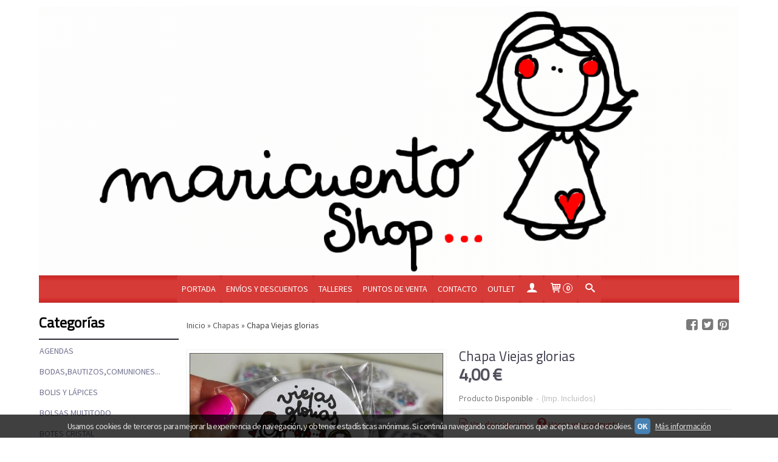

--- FILE ---
content_type: text/html; charset=utf-8
request_url: https://www.maricuento.com/p9951841-chapa-viejas-glorias.html
body_size: 22527
content:
<!DOCTYPE html>
<html lang="es" class="shop desktop light header-image product-view column2 in-the-box system-page user-guest url-id-9951841">    <head prefix="og: http://ogp.me/ns# fb: http://ogp.me/ns/fb# product: http://ogp.me/ns/product#">
        <meta http-equiv="Content-Type" content="text/html; charset=utf-8" />
<meta name="viewport" content="width=device-width, initial-scale=1.0" />
<meta name="language" content="es" />
<meta name="description" content="A celebrar se ha dicho!" />
<meta name="author" content="Maricuento Shop" />
<meta name="google-site-verification" content="" />
<meta name="msvalidate.01" content="" />
<meta name="alexaVerifyID" content="" />
<meta name="p:domain_verify" content="" />
<meta property="og:determiner" content="a" />
<meta property="og:locale" content="es_ES" />
<meta property="og:type" content="product.item" />
<meta property="og:title" content="Chapa Viejas glorias" />
<meta property="og:url" content="https://www.maricuento.com/p9951841-chapa-viejas-glorias.html" />
<meta property="og:description" content="A celebrar se ha dicho!" />
<meta property="og:image" content="https://cdn.palbincdn.com/users/16970/images/1-1653476777.jpg" />
<meta property="og:image:alt" content="Chapa Viejas glorias: 4,00 € - Maricuento Shop" />
<meta property="og:image:width" content="843" />
<meta property="og:image:height" content="843" />
<meta property="product:price:amount" content="4.00" />
<meta property="product:price:currency" content="EUR" />
<meta property="product:sale_price:amount" content="4.00" />
<meta property="product:sale_price:currency" content="EUR" />
<meta property="product:availability" content="in stock" />
<meta property="product:category" content=" Chapas " />
<meta property="product:condition" content="new" />
<meta property="product:retailer_item_id" content="9951841" />
<meta property="fb:app_id" content="198335206866025" />
<meta name="twitter:site" content="@" />
<meta name="twitter:creator" content="@" />
<meta name="twitter:title" content="Chapa Viejas glorias: 4,00 € - Maricuento Shop" />
<meta name="twitter:description" content="A celebrar se ha dicho!" />
<meta name="twitter:image" content="https://cdn.palbincdn.com/users/16970/images/1-1653476777.jpg" />
<meta name="twitter:label1" content="PRICE" />
<meta name="twitter:data1" content="4,00 €" />
<meta name="twitter:label2" content="CATEGORY" />
<meta name="twitter:data2" content="Chapas " />
<meta name="twitter:label3" content="STOCK" />
<meta name="twitter:data3" content="" />
<meta name="twitter:card" content="summary" />
<link rel="preconnect" href="https://cdn.palbincdn.com" />
<link crossorigin="anonymous" rel="preconnect" href="https://cdn.palbincdn.com" />
<link rel="preconnect" href="https://cdn-2.palbincdn.com" />
<link rel="dns-prefetch" href="https://cdn.palbincdn.com" />
<link rel="dns-prefetch" href="https://cdn-2.palbincdn.com" />
<link rel="dns-prefetch" href="//connect.facebook.net" />
<link rel="dns-prefetch" href="//www.facebook.com" />
<link rel="dns-prefetch" href="//static.ak.facebook.com" />
<link rel="dns-prefetch" href="//fbstatic-a.akamaihd.net" />
<link rel="dns-prefetch" href="//www.google.com" />
<link rel="dns-prefetch" href="//fonts.googleapis.com" />
<link rel="dns-prefetch" href="//apis.google.com" />
<link rel="dns-prefetch" href="//translate.google.com" />
<link rel="dns-prefetch" href="//translate.googleapis.com" />
<link rel="dns-prefetch" href="//stats.g.doubleclick.net" />
<link rel="dns-prefetch" href="//www.gstatic.com" />
<link rel="canonical" href="https://www.maricuento.com/p9951841-chapa-viejas-glorias.html" />
<link rel="shortcut icon" type="image/x-icon" href="/users/16970/shop/favicon.ico" />
<link title="RSS Feed" rel="alternate" type="application/rss+xml" href="https://www.maricuento.com/blog/rss" />
<link rel="stylesheet" type="text/css" href="https://cdn.palbincdn.com/assets/dfdb29cb/listview/styles.css" />
<link rel="stylesheet" type="text/css" href="/css/jquery-ui/light/jquery-ui-art.min.css" />
<link rel="stylesheet" type="text/css" href="https://cdn.palbincdn.com/assets/XFlexSlider/flexslider.min.css" />
<link rel="stylesheet" type="text/css" href="https://cdn-2.palbincdn.com/themes/Acemelty/style.min.css" />
<link rel="stylesheet" type="text/css" href="https://cdn-2.palbincdn.com/css/shop-base.css?584" />
<link rel="stylesheet" type="text/css" href="https://cdn-2.palbincdn.com/css/form.css?584" />
<link rel="stylesheet" type="text/css" href="//fonts.googleapis.com/css?family=Titillium+Web|Source+Sans+Pro:400,700&amp;subset=latin" />
<style type="text/css">
/*<![CDATA[*/
#colorbox,#cboxOverlay,#cboxWrapper{position:absolute;top:0;left:0;z-index:9999;overflow:hidden}#cboxWrapper{max-width:none}#cboxOverlay{position:fixed;width:100%;height:100%}#cboxMiddleLeft,#cboxBottomLeft{clear:left}#cboxContent{position:relative}#cboxLoadedContent{overflow:auto;-webkit-overflow-scrolling:touch}#cboxTitle{margin:0}#cboxLoadingOverlay,#cboxLoadingGraphic{position:absolute;top:0;left:0;width:100%;height:100%}#cboxPrevious,#cboxNext,#cboxClose,#cboxSlideshow{cursor:pointer}.cboxPhoto{float:left;margin:auto;border:0;display:block;max-width:none;-ms-interpolation-mode:bicubic}.cboxIframe{width:100%;height:100%;display:block;border:0}#colorbox,#cboxContent,#cboxLoadedContent{box-sizing:content-box;-moz-box-sizing:content-box;-webkit-box-sizing:content-box}#cboxOverlay{background:rgba(0,0,0,0.85)}#colorbox{outline:0}#cboxContent{background:#fff;overflow:hidden}.dark #cboxContent{background:#222}.cboxIframe{background:#fff}.dark .cboxIframe{background:#222}#cboxError{padding:50px;border:1px solid #ccc}#cboxLoadedContent{margin-bottom:40px}.cboxFullContent #cboxLoadedContent{margin-bottom:0px}#cboxTitle{position:absolute;bottom:4px;left:0;text-align:center;width:96%;color:#949494;padding:10px 2% 0px 2%}#cboxCurrent{position:absolute;bottom:9px;left:58px;color:#949494}#cboxLoadingOverlay{background:url(/assets/JColorBox/css/images/light/loading_background.png) no-repeat center center}#cboxLoadingGraphic{background:url(/assets/JColorBox/css/images/light/loading.gif) no-repeat center center}.dark #cboxLoadingOverlay{background:url(/assets/JColorBox/css/images/dark/loading_background.png) no-repeat center center}.dark #cboxLoadingGraphic{background:url(/assets/JColorBox/css/images/dark/loading.gif) no-repeat center center}#cboxPrevious:active,#cboxNext:active,#cboxSlideshow:active,#cboxClose:active{outline:0}#cboxSlideshow{bottom:4px;right:30px;color:#0092ef}#cboxPrevious{background-image:url(/assets/JColorBox/css/images/light/left-arrow.svg)}.dark #cboxPrevious{background-image:url(/assets/JColorBox/css/images/dark/left-arrow.svg)}#cboxNext{left:27px;background-image:url(/assets/JColorBox/css/images/light/right-arrow.svg)}.dark #cboxNext{background-image:url(/assets/JColorBox/css/images/dark/right-arrow.svg)}#cboxClose{top:10px;right:10px;background-image:url(/assets/JColorBox/css/images/light/close.svg);width:30px;height:30px}.dark #cboxClose{background-image:url(/assets/JColorBox/css/images/dark/close.svg)}.cbox-button{position:absolute;border:none;padding:0;margin:0;overflow:visible;width:auto;background-color:transparent;text-indent:-9999px;background-repeat:no-repeat;background-position:center center;-webkit-background-size:contain;background-size:contain}.cbox-button.cbox-nav-button{bottom:8px;left:0;background-size:contain;width:25px;height:20px}
/*]]>*/
</style>
<style type="text/css">
/*<![CDATA[*/
        .cboxZoom #cboxLoadedContent {cursor: zoom-in}
        .cboxZoom #cboxLoadedContent:after { font-family: "shop-icons"; content: '\f903'; position: absolute; top: 6px; left: 6px; color: rgba(255,255,255,0.75); z-index: 1; }
        .cboxZoom #cboxLoadedContent:before { content: ''; position: absolute; top: 0; left: 0; border-color: rgba(0,0,0,0.9) transparent transparent rgba(0,0,0,0.9); border-style: solid; border-width: 20px 20px 25px 25px; height: 0px; width: 0px; z-index: 1; }
        .cboxZoom .cboxPhotoZoom {position: absolute; top: 0; left: 0; width: 100%; height: 100%; background-repeat: no-repeat; background-position: center; background-size: cover; transition: transform .35s ease-out;}
/*]]>*/
</style>
<style type="text/css">
/*<![CDATA[*/
#loading{background-repeat:no-repeat;background-position:center center;position:fixed;z-index:999999;top:50%;left:50%;transform:translate(-50%, -50%);opacity:0.8;background-color:#CCC;border-radius:50%;display:none;text-align:center;color:#666}#loading-wrapper{background-color:black;height:100%;width:100%;left:0;top:0;margin:0 auto;opacity:0.4;overflow:hidden;position:fixed;z-index:999998}#loading-message{color:rgba(255, 255, 255, 0.8);position:absolute;bottom:0px;margin-bottom:-2em;width:200%;text-align:center;margin-left:-50%}
/*]]>*/
</style>
<style type="text/css">
/*<![CDATA[*/
.grecaptcha-badge { display: none !important; }
/*]]>*/
</style>
<style type="text/css">
/*<![CDATA[*/
.recently-viewed-products-box{padding:20px}.responsive-phone .recently-viewed-products-box{padding:10px}.remove-recently-viewed-product{display:none;position:absolute;top:5px;right:5px;width:24px;height:24px;border-radius:50%;background:rgba(255,255,255,0.5);border:1px solid rgba(0,0,0,0.5);color:rgba(0,0,0,0.5) !important;line-height:26px}.remove-recently-viewed-product:hover{background:rgba(255,255,255,0.75);color:rgba(0,0,0,0.75) !important;border:1px solid rgba(0,0,0,0.75)}.recently-viewed-products .featured-product:hover .remove-recently-viewed-product,.recently-viewed-products-box .featured-product:hover .remove-recently-viewed-product{display:blocK}.recently-viewed-products-slider ul{margin:0}.recently-viewed-products-slider ul > li{display:inline-block;width:25%;box-sizing:border-box;padding:0 5px 0 0 !important;margin:0 !important;background:none !important;white-space:normal;vertical-align:top}.recently-viewed-products-slider ul > li:last-child{padding:0px !important}.recently-viewed-products-slider ul > li:before{content:none;padding:0 !important;margin:0 !important}.recently-viewed-products-slider{overflow-x:hidden;overflow-y:hidden;white-space:nowrap}.responsive-phone .recently-viewed-products-slider{overflow-x:auto;-webkit-overflow-scrolling:touch;-ms-overflow-style:-ms-autohiding-scrollbar}.recently-viewed-products-slider::-webkit-scrollbar{height:8px;background-color:transparent}.recently-viewed-products-slider::-webkit-scrollbar-thumb{border-radius:10px;-webkit-box-shadow:inset 0 0 6px rgba(0,0,0,.3);background-color:#777}.recently-viewed-products-slider::-webkit-scrollbar-track{background-color:transparent}.recently-viewed-products-slider:hover{overflow-x:scroll;cursor:move;margin-bottom:-8px}.firefox .recently-viewed-products-slider:hover{margin-bottom:-15px}.ie11 .recently-viewed-products-slider:hover,.ie9 .recently-viewed-products-slider:hover{margin-bottom:-17px}.ieEdge .recently-viewed-products-slider:hover{margin-bottom:-12px}
/*]]>*/
</style>
<style type="text/css">
/*<![CDATA[*/
.shopping-cart-content table td{vertical-align:middle;padding:3px 0px;font-size:0.9em;border-bottom:1px dotted #ccc;border-bottom:1px dashed rgba(125,125,125,0.2) !important}.shopping-cart-content .shopping-cart-subtotal,.shopping-cart-content .shopping-cart-subtotal a{margin-top:4px;clear:both;text-align:right}
/*]]>*/
</style>
<style type="text/css">
/*<![CDATA[*/
.hideall .init-hidden {display:none} .hideall .init-invisible, .hideall .animated-hide.animated {visibility:hidden}
/*]]>*/
</style>
<style type="text/css">
/*<![CDATA[*/
.tlite{background:#111;color:white;font-family:sans-serif;font-size:0.8rem;font-weight:normal;text-decoration:none;text-align:left;padding:0.6em 0.75rem;border-radius:4px;position:absolute;opacity:0;visibility:hidden;transition:opacity 0.4s;white-space:nowrap;box-shadow:0 0.5rem 1rem -0.5rem black;z-index:1000;-webkit-backface-visibility:hidden}.tlite-table td,.tlite-table th{position:relative}.tlite-visible{visibility:visible;opacity:0.9}.tlite::before{content:' ';display:block;background:inherit;width:10px;height:10px;position:absolute;transform:rotate(45deg)}.tlite-n::before{top:-3px;left:50%;margin-left:-5px}.tlite-nw::before{top:-3px;left:10px}.tlite-ne::before{top:-3px;right:10px}.tlite-s::before{bottom:-3px;left:50%;margin-left:-5px}.tlite-se::before{bottom:-3px;right:10px}.tlite-sw::before{bottom:-3px;left:10px}.tlite-w::before{left:-3px;top:50%;margin-top:-5px}.tlite-e::before{right:-3px;top:50%;margin-top:-5px}
/*]]>*/
</style>
<style type="text/css">
/*<![CDATA[*/
select{background:#FFFFFF;border:1px solid #CCCCCC;margin:0 auto;width:155px;padding:5px 0;color:#545454 !important;font-size:14px;font-family:'Source Sans Pro', Arial, 'Arial Unicode MS', Helvetica, Sans-Serif;font-weight:normal;font-style:normal;text-shadow:none;margin:0px}body{font-size:14px;font-family:'Source Sans Pro', Arial, 'Arial Unicode MS', Helvetica, Sans-Serif}#header-logo{text-align:center}.blockquote-border{border:1px solid #CCCCCC}.blockquote-background{background:#F9F9FB url('images/postquote.png') no-repeat scroll;color:#000000;background-image:none}.blockquote-box{border:1px solid #CCCCCC;background:#F9F9FB url('images/postquote.png') no-repeat scroll;color:#000000;background-image:none}.art-postcontent .blockquote-box a,.art-postcontent .blockquote-box a.featured-product-title-link,.art-postcontent .blockquote-box a.featured-product-title-link:visited,.art-postcontent .blockquote-box a.featured-product-title-link:hover,.art-postcontent .blockquote-box h1,.art-postcontent .blockquote-box h2,.art-postcontent .blockquote-box h3,.art-postcontent .blockquote-box h4,.art-postcontent .blockquote-background h5,.art-postcontent .blockquote-box h6{color:#000000}.art-postcontent .blockquote-background a,.art-postcontent .blockquote-background a.featured-product-title-link,.art-postcontent .blockquote-background a.featured-product-title-link:visited,.art-postcontent .blockquote-background a.featured-product-title-link:hover,.art-postcontent .blockquote-background h1,.art-postcontent .blockquote-background h2,.art-postcontent .blockquote-background h3,.art-postcontent .blockquote-background h4,.art-postcontent .blockquote-background h5,.art-postcontent .blockquote-background h6{color:#000000}div.form fieldset{border:1px solid #CCCCCC}.ui-dialog-titlebar.ui-widget-header{border:1px solid #CCCCCC;background:#F9F9FB url('images/postquote.png') no-repeat scroll;color:#000000;background-image:none}.ui-accordion-header-icon,.ui-accordion-header .ui-icon{float:right}.ui-accordion-content{border:1px solid #CCCCCC;padding:1em 0.5em;border-top:none}h3.ui-accordion-header,h4.ui-accordion-header{border:1px solid #CCCCCC;background:#F9F9FB url('images/postquote.png') no-repeat scroll;color:#000000;background-image:none;margin:0px;padding:0px;padding:10px}body #cboxContent{background:#FFFFFF}body #cboxLoadedContent{background:#FFFFFF}body .ui-widget-content{background:#FFFFFF}body .ui-dialog{background:#FFFFFF;background-image:none}body .ui-dialog .ui-dialog-content{background:#FFFFFF}.art-postcontent a.h4-link-color,.art-postcontent a.h4-link-color:visited,.art-postcontent a.h4-link-color:hover{color:#D63B38}.art-postcontent a.h5-link-color,.art-postcontent a.h5-link-color:visited,.art-postcontent a.h5-link-color:hover{color:#4A4B5E}
/*]]>*/
</style>
<style type="text/css">
/*<![CDATA[*/
div#NewsLetterBox{display:none}div#BrandSelector{display:none}
/*]]>*/
</style>
<style type="text/css">
/*<![CDATA[*/
.back-to-top{position:fixed;bottom:2.5em;right:0px;text-decoration:none;color:#000000;background-color:rgba(235, 235, 235, 0.80);font-weight:700;font-size:2em;padding:10px;display:none;border-radius:4px 0px 0px 4px}.back-to-top:hover{background-color:rgba(135, 135, 135, 0.50)}
/*]]>*/
</style>
<style type="text/css">
/*<![CDATA[*/
#cookieAlert{margin:0px;padding:0px;position:fixed;vertical-align:baseline;width:100%;z-index:99999;background:#333;background:rgba(0,0,0,0.75);color:#e0e0e0}.cookieAlertInner{display:block;padding:10px 10px !important;margin:0px;text-align:center;vertical-align:baseline;background:0}.cookieAlertInner .cookieAlertText{margin-bottom:20px !important;font-weight:400 !important;letter-spacing:-0.05em}.cookieAlertInner a.cookieAlertOkButton{padding:4px;background:#4682B4;text-decoration:none;color:#eee;border-radius:5px;letter-spacing:-0.03em}.cookieAlertInner a.cookieAlertLearnMore{padding-left:5px;text-decoration:underline;color:#ddd;letter-spacing:-0.03em}#cookieAlert{bottom:0px}
/*]]>*/
</style>
<style type="text/css">
/*<![CDATA[*/
#goog-gt-tt,.goog-tooltip.skiptranslate,.goog-tooltip,body > .skiptranslate{display:none !important;width:0px !important;height:0px !important;visibility:hidden !important}body > .skiptranslate > .goog-te-banner-frame.skiptranslate{display:none !important;visibility:hidden;position:absolute;opacity:0;top:0px;width:0px;height:0px;left:-10000px}body .goog-text-highlight{background-color:inherit;-webkit-box-shadow:inherit;-moz-box-shadow:inherit;box-shadow:inherit;box-sizing:inherit;-webkit-box-sizing:inherit;-moz-box-sizing:inherit;position:inherit}body{top:auto !important;position:static !important;min-height:0 !important}
/*]]>*/
</style>
<script type="text/javascript" src="https://cdn.palbincdn.com/js/jquery/jquery-1.9.1.min.js"></script>
<script type="text/javascript" src="https://cdn.palbincdn.com/js/jquery/jquery.ba-bbq.min.js" async="async"></script>
<script type="text/javascript" src="https://cdn.palbincdn.com/js/jquery/jquery-ui-1.9.2.custom.min.js"></script>
<script type="text/javascript" src="https://www.googletagmanager.com/gtag/js?id=UA-74034732-1" async="async"></script>
<script type="text/javascript" src="https://cdn.palbincdn.com/assets/LazySizes/lazysizes.min.js" async="async"></script>
<script type="text/javascript">
/*<![CDATA[*/
            <!-- Global site tag (gtag.js)-->
            window.dataLayer = window.dataLayer || [];
            function gtag(){dataLayer.push(arguments);}
            gtag('js', new Date());
			gtag('set', 'user_properties', {})
window.LoadingWidgetAssetsUrl = 'https://cdn.palbincdn.com/assets/LoadingWidget';
            gtag('config', 'UA-74034732-1', {"groups":"analytics"});
$(function(){var defaults={maxWrapperOpacity:0,maxOpacity:0.8,animationDuration:600,message:'',name:''};this.$divs=[]
function LoadingConstructor(config){if(window.Loading)return window.Loading;if(!config)config={};this.$wrapper=$('<div id="loading-wrapper"></div>').appendTo('body').hide();this.$el=$('<div id="loading"><div id="loading-message"></div></div>').appendTo('body').hide();this.$divs=[this.$wrapper,this.$el];$.extend(this,defaults,config)};LoadingConstructor.prototype={show:function(maxWrapperOpacity,message,gifName,size,name){if(this.name)return;this.name=name;var maxWrapperOpacity=(typeof maxWrapperOpacity==="undefined")?0.5:maxWrapperOpacity,message=(typeof message==="undefined")?'':message;if(gifName){gifUrl=window.LoadingWidgetAssetsUrl+'/'+gifName;this.$el[0].style.setProperty('--loading-gif','url('+gifUrl+')')}else this.$el[0].style.removeProperty('--loading-gif');if(size){this.$el[0].style.setProperty('--loading-size',size)}else this.$el[0].style.removeProperty('--loading-size');this.$el.find('#loading-message').html(message);this.$wrapper.show().css('opacity',0).animate({opacity:maxWrapperOpacity},this.animationDuration);this.$el.show().css('opacity',0).animate({opacity:this.maxOpacity},this.animationDuration)},hide:function(name){if(!this.name||name===true||this.name==name){this.name="";$(this.$divs).each(function(){$(this).animate({opacity:0},this.animationDuration,function(){$(this).hide()})})}}};window.Loading=new LoadingConstructor()})
document.documentElement.className+=' hideall'
window.smartlook||(function(d){var o=smartlook=function(){o.api.push(arguments)},h=d.getElementsByTagName('head')[0],c=d.createElement('script');o.api=new Array();c.async=true;c.type='text/javascript';c.charset='utf-8';c.src='//rec.smartlook.com/recorder.js';h.appendChild(c)})(document);smartlook('init','df44b43a0ba83c55262f7b4e324edc85a86a1448')
var setHMenuOpenDirection=function(a){return(function(a){setTimeout(function(){setHMenuOpenDirection(a)},1)})}(jQuery),setPopupVMenuOpenDirection=function(b){return(function(b){setTimeout(function(){setPopupVMenuOpenDirection(b)},1)})}(jQuery),fixPopupVMenu=function(c){return(function(c){setTimeout(function(){fixPopupVMenu(c)},1)})}(jQuery),setOpenSubmenuWithNoReload=function(d){return(function(d){setTimeout(function(){setOpenSubmenuWithNoReload(d)},1)})}(jQuery),setOpenSubmenuWithHover=function(d){return(function(d){setTimeout(function(){setOpenSubmenuWithHover(d)},1)})}(jQuery),responsiveDesign=1;$(document).ready(function(){$.ajax({dataType:"script",cache:true,url:"https://cdn-2.palbincdn.com/themes/Acemelty/script.min.js"}).done(function(script,textStatus){if(false)$.ajax({dataType:"script",cache:true,url:"https://cdn-2.palbincdn.com/themes/Acemelty/script.responsive.min.js"})})})
/*]]>*/
</script>
<title>Chapa Viejas glorias: 4,00 € - Maricuento Shop</title>
<!-- Hide Elements Trick -->
<link as="font" crossorigin="anonymous" rel="preload" href="https://cdn-2.palbincdn.com/css/iconSet/basic-shop-icons/fonts/shop-icons.woff?450" /><link href='https://cdn-2.palbincdn.com/css/iconSet/basic-shop-icons/style.css?584' rel='stylesheet' rel='preload' as='style'>
    </head>

    <body><script type="text/javascript">
/*<![CDATA[*/
function activateTab(artTab, tab) {
				artTab.tabs('option', 'active', artTab.find(tab.prop('tagName')).index(tab));
		   }
/*]]>*/
</script>

				<div id="art-main">
    
    
    <div id="sheet-content" class="art-sheet clearfix">
        
<div class="header-wrapper">    <header class="art-header header-auto">        		<h2 title="Chapa Viejas glorias: 4,00 € - Maricuento Shop" class="shop-header-image"><a href="/" title="Maricuento Shop" class="shop-header-image-link"> <img src="https://cdn-2.palbincdn.com/users/16970/shop/header_image?1008019555" alt="Maricuento Shop" class="shop-header-image-img"/>  </a></h2>
	    </header></div><nav class="pal-main-nav art-nav">	<div class="art-nav-inner">				<ul class="art-hmenu" id="shop-menu">
<li id="item-portada"><a href="/">Portada</a></li>
<li id="item-envios-y-descuentos"><a href="/b9383-envios-y-descuentos.html">Envíos y Descuentos</a></li>
<li id="item-talleres"><a href="/b14133-talleres-a-la-carta.html">Talleres </a></li>
<li id="item-puntos-de-venta"><a href="/b8914-puntos-de-venta.html">Puntos de venta</a></li>
<li id="item-contacto"><a href="/site/contact">Contacto</a></li>
<li id="item-outlet"><a href="/c507110-outlet.html">OUTLET</a></li>
<li class="user-top-menu-separator"><span></span></li>
<li class="customer-account-menu customer-shop-menu"><a class="customer-shop-menu" aria-label="Mi Cuenta" href="/login"><span class="customer-account icon-user shop-menu-icon"></span> <span class="customer-account-label customer-shop-menu-label">Mi Cuenta</span></a>
<ul>
<li><a href="/login">Acceder</a></li>
<li><a href="/register">Registrarse</a></li>
</ul>
</li>
<li class="shopping-cart-menu customer-shop-menu"><a class="customer-shop-menu" aria-label="Carrito" href="/shoppingcart/view"><span class="customer-shopping-cart icon-cart shop-menu-icon"></span><span class="customer-shopping-cart-counter">0</span> <span class="customer-shopping-cart-label customer-shop-menu-label">Carrito</span></a>
<ul>
<li id="shopping-cart-menu-subtotal"><a href="/shoppingcart/view">Total:&nbsp;<strong>0,00 €</strong></a></li>
<li class="shopping-cart-menu-links"><a href="/shoppingcart/view"><strong>Ver Carrito</strong></a></li>
</ul>
</li>
<li class="customer-search-menu customer-shop-menu"><a class="customer-search-menu-link customer-shop-menu" aria-label="Buscar..." href="javascript:void(0)"><span class="customer-search icon-search shop-menu-icon"></span> <span class="customer-search-label customer-shop-menu-label">Buscar...</span></a>
<ul>
<li class="customer-search-menu-form-wrapper"><a class="customer-search-menu-form-link" aria-label="Buscar" href="javascript:void(0)"><form id="menu-search-form" class="art-search focusmagic" action="/product/index" method="get"><input placeholder="Buscar..." id="menu-search-input" size="24" aria-label="Buscar..." type="text" value="" name="searchbox" /><button type="submit" id="menu-search-input-button" class="icon-search" name=""></button></form></a></li>
</ul>
</li>
</ul>

	</div></nav>
        <div class="art-layout-wrapper">        <div class="art-content-layout column2">
        <div class="art-content-layout-row">
            <aside class="art-layout-cell art-sidebar1 ">
                                <div class="art-vmenublock clearfix" id="Categories">
<div class="art-vmenublockheader">
<span id = "Categories_title" class="t">Categorías</span>
</div>
<div class="art-vmenublockcontent">
<ul class="art-vmenu" id="categories-vmenu">
<li><a href="/c240541-agendas.html">Agendas</a></li>
<li><a href="/c193072-bodas-bautizos-comuniones.html">Bodas,Bautizos,Comuniones...</a></li>
<li><a href="/c240333-boligrafos.html">Bolis y Lápices</a></li>
<li><a href="/c321924-neceseres-bolsas.html">Bolsas Multitodo</a></li>
<li><a href="/c184821-botes-quitapenas.html">Botes Cristal</a></li>
<li><a href="/c320725-broches.html">Broches</a></li>
<li><a href="/c385784-camisetas.html">Camisetas</a></li>
<li><a href="/c183352-chapas.html">Chapas </a></li>
<li><a href="/c184094-cestas-cajas-y-caramelos.html">Cestas, cajas y caramelos</a></li>
<li><a href="/c192216-colgantes.html">Colgantes joyería </a></li>
<li><a href="/c554910-colgantes.html">Cuelga + cutter</a></li>
<li><a href="/c237311-chupetes.html">Chupetes</a></li>
<li><a href="/c580800-escanciador-portatil.html">Escanciador portatil</a></li>
<li><a href="/c243179-estuches.html">Estuches</a></li>
<li><a href="/c187322-espejitos.html">Espejitos</a></li>
<li><a href="/c349363-felpudos.html">Felpudos</a></li>
<li><a href="/c571301-fundas-gafas.html">Fundas Gafas</a></li>
<li><a href="/c230293-huchas.html">Huchas</a></li>
<li><a href="/c183611-imanes.html">Imanes </a></li>
<li><a href="/c220712-laminas.html">Láminas y Lienzos</a></li>
<li><a href="/c184438-libretas.html">Libretas </a></li>
<li><a href="/c192571-libros.html">Libros </a></li>
<li><a href="/c186405-llaveros.html">Llaveros</a></li>
<li><a href="/c243189-marcapaginas.html">Marcapáginas</a></li>
<li><a href="/c438722-mascarillas-tela.html">Mascarillas Tela</a></li>
<li><a href="/c295850-mascotas.html">Mascotas</a></li>
<li><a href="/c570789-mochilas.html">Mochilas</a></li>
<li><a href="/c296625-tazas-metal.html">Tazas Metal</a></li>
<li><a href="/c183353-tazas-ceramica.html">Tazas Cerámica</a></li>
<li><a href="/c245697-organiza-bolsillos.html">Organiza Bolsillos</a></li>
<li><a href="/c325262-paraguas.html">Paraguas</a></li>
<li><a href="/c183599-pastilleros.html">Pastilleros</a></li>
<li><a href="/c473305-pegatinas.html">Pegatinas</a></li>
<li><a href="/c271694-pendientes-personalizados.html">Pendientes </a></li>
<li><a href="/c292285-platos.html">Platos</a></li>
<li><a href="/c526764-polos.html">Polos</a></li>
<li><a href="/c183609-portarretratos.html">Portarretratos</a></li>
<li><a href="/c327987-porta-tarjetas.html">Porta Tarjetas</a></li>
<li><a href="/c241076-postales.html">Postales</a></li>
<li><a href="/c218304-pulseras.html">Pulseras</a></li>
<li><a href="/c216395-relojes.html">Relojes</a></li>
<li><a href="/c332631-sellos.html">Sellos </a></li>
<li><a href="/c538011-sudaderas.html">Sudaderas</a></li>
<li><a href="/c192185-usb.html">Usb</a></li>
<li><a href="/c528923-zapatillas.html">Zapatillas</a></li>
<li><a href="/c518087-envoltorios-especiales.html">ENVOLTORIOS ESPECIALES</a></li>
<li><a href="/c183837-como-se-personaliza.html">¿Cómo se personaliza?</a></li>
<li><a href="/c351731-talleres.html">Talleres</a></li>
<li><a href="/c580933-zapatillas.html">Zapatillas</a></li>
</ul></div>
</div><div class="art-block clearfix" id="BrandSelector">
<div class="art-blockheader">
<span id = "BrandSelector_title" class="t">Marcas</span>
</div>
<div class="art-blockcontent">
<div id="brands-form-wrapper">
    <form id="brands-form" action="/brand/view" method="GET">        <select required="required" title="Elige tu marca favorita." id="brands-dropdown" class="art-select" onchange="js:$(this).parents(&quot;#brands-form&quot;).find(&quot;.art-button&quot;).val(&quot;Cargando...&quot;);this.form.submit();" aria-labelledby="BrandSelector_title" aria-label="Selector de marca" name="id">
<option value="">Selecciona una Marca</option>
<option value="42614">Maricuento</option>
</select>        <span class="art-button-wrapper">
            <input class="art-button" type="submit" value=" Buscar por Marca"/>
        </span>
    </form></div></div>
</div><div class="art-block clearfix" id="LanguageTranslatorArtlet">
<div class="art-blockheader">
<span id = "LanguageTranslatorArtlet_title" class="t">Idioma</span>
</div>
<div class="art-blockcontent">
    <div class="language-box">
        <a id="language-box-en" href="#en" rel="nofollow" title="English" class="flag flag-en" style="background-position:-0px -0px;"><img src="/images/resources/blank.png" height="16" width="16" alt="English"></a>
        <a id="language-box-fr" href="#fr" rel="nofollow" title="French" class="flag flag-fr" style="background-position:-200px -100px;"><img src="/images/resources/blank.png" height="16" width="16" alt="French"></a>
        <a id="language-box-de" href="#de" rel="nofollow" title="German" class="flag flag-de" style="background-position:-300px -100px;"><img src="/images/resources/blank.png" height="16" width="16" alt="German"></a>
        <a id="language-box-it" href="#it" rel="nofollow" title="Italian" class="flag flag-it" style="background-position:-600px -100px;"><img src="/images/resources/blank.png" height="16" width="16" alt="Italian"></a>
        <a id="language-box-pt" href="#pt" rel="nofollow" title="Portuguese" class="flag flag-pt" style="background-position:-300px -200px;"><img src="/images/resources/blank.png" height="16" width="16" alt="Portuguese"></a>
        <a id="language-box-ru" href="#ru" rel="nofollow" title="Russian" class="flag flag-ru" style="background-position:-500px -200px;"><img src="/images/resources/blank.png" height="16" width="16" alt="Russian"></a>
        <a id="language-box-es" href="#es" rel="nofollow" title="Spanish" class="flag flag-es" style="background-position:-600px -200px;"><img src="/images/resources/blank.png" height="16" width="16" alt="Spanish"></a>
        <a id="language-box-ca" href="#ca" rel="nofollow" title="Catalan" class="flag flag-ca" style="background-position:0px -300px;"><img src="/images/resources/blank.png" height="16" width="20" alt="Catalan"></a>
    </div>
    <select onchange="js:customTransToLang(this.value)" aria-label="Traductor" name="language-translator-dropdown" id="language-translator-dropdown">
<option value="">Traducir</option>
<option value="af">Afrikaans</option>
<option value="bg">Bulgarian</option>
<option value="ca">Catalan</option>
<option value="cs">Czech</option>
<option value="de">German</option>
<option value="el">Hellenic</option>
<option value="et">Estonian</option>
<option value="es">Español</option>
<option value="en">Inglés</option>
<option value="eu">Euskera</option>
<option value="fi">Finnish</option>
<option value="fr">French</option>
<option value="gl">Galician</option>
<option value="he">Hebrew</option>
<option value="hu">Hungarian</option>
<option value="id">Indonesian</option>
<option value="it">Italian</option>
<option value="ja">Japanese</option>
<option value="ko">Korean</option>
<option value="lt">Lithuanian</option>
<option value="nl">Dutch</option>
<option value="no">Norwegian</option>
<option value="pl">Polish</option>
<option value="pt-BR">Brazilian Portuguese</option>
<option value="pt">Portuguese</option>
<option value="ro">Romanian</option>
<option value="ru">Russian</option>
<option value="sk">Slovak</option>
<option value="sv">Swedish</option>
<option value="tr">Turkish</option>
<option value="uk">Ukrainian</option>
<option value="vi">Vietnamese</option>
<option value="zh-CN">Simplified Chinese</option>
<option value="zh-TW">Traditional Chinese</option>
</select>    <style>
        .art-footer #language-translator-dropdown {
            width: auto;
            margin: 0 auto;
        }
    </style>
</div>
</div><div class="art-block clearfix" id="ShoppingCart">
<div class="art-blockheader">
<span id = "ShoppingCart_title" class="t">Tu Carrito (0)</span>
</div>
<div class="art-blockcontent">
<div class="shopping-cart-content">
        El carrito de la compra está vacío</div></div>
</div><div class="art-block clearfix" id="SocialNetworks">
<div class="art-blockheader">
<span id = "SocialNetworks_title" class="t">Redes Sociales</span>
</div>
<div class="art-blockcontent">
<div id="social-networks">
    <div class="social-network-instagram"><a target="_blank" class="social-network-button social-network-link" style="background:#D22660" href="https://www.instagram.com/maricuento"><span class="social-network-icon icon-instagram-squared"></span>Instagram</a></div><div class="social-network-facebook"><a target="_blank" class="social-network-button social-network-link" style="background:#1478EB" href="https://www.facebook.com/maricuento"><span class="social-network-icon icon-facebook-squared"></span>Facebook</a></div></div>
</div>
</div>                <div class="art-block clearfix" id="lateral-banner-193585">
<div class="art-blockcontent">
<div class="banner-lateral-wrapper banner-html">
    <img style="max-width: 100%;" src="https://cdn-2.palbincdn.com/images/resources/sello-rgpd-palbin-horizontal.png" alt="Cumple con el Reglamento General de Protección de Datos (RGPD)" /></div></div>
</div>            </aside>
            <main class="art-layout-cell art-content" id="content">
                


<article id="product-sheet" class="art-post art-article">
    <div class="art-postmetadataheader clearfix responsive-phone-hidden">
        <div class="art-postheadericons art-metadata-icons">
            <div id="breadcrumbs">
                <div itemscope="itemscope" itemtype="http://schema.org/BreadcrumbList">
<span itemprop="itemListElement" itemscope="itemscope" itemtype="http://schema.org/ListItem"><a itemprop="item" href="/"><span itemprop="name">Inicio</span></a><meta itemprop="position" content="1" /></span> &raquo; <span itemprop="itemListElement" itemscope="itemscope" itemtype="http://schema.org/ListItem"><a itemprop="item" href="https://www.maricuento.com/c183352-chapas.html"><span itemprop="name"> Chapas </span></a><meta itemprop="position" content="2" /></span> &raquo; <span>Chapa Viejas glorias</span></div>            </div>
            <div id="product-share">
                <a class="product-share-button share-facebook icon-facebook-squared" rel="nofollow" target="_blank" onClick="window.open(this.getAttribute(&#039;data-url&#039;) || this.href, this.target, &#039;width=800,height=400&#039;); return false;" data-url="/product/share?product_id=9951841&amp;socialNetwork=facebook" title="Share in facebook" href="#"><img src="/images/icons/social/20/transparent.png" alt="Share in facebook" /></a><a class="product-share-button share-twitter icon-twitter-squared" rel="nofollow" target="_blank" onClick="window.open(this.getAttribute(&#039;data-url&#039;) || this.href, this.target, &#039;width=800,height=400&#039;); return false;" data-url="/product/share?product_id=9951841&amp;socialNetwork=twitter" title="Share in twitter" href="#"><img src="/images/icons/social/20/transparent.png" alt="Share in twitter" /></a><a class="product-share-button share-pinterest icon-pinterest-squared" rel="nofollow" target="_blank" onClick="window.open(this.getAttribute(&#039;data-url&#039;) || this.href, this.target, &#039;width=800,height=400&#039;); return false;" data-url="/product/share?product_id=9951841&amp;socialNetwork=pinterest" title="Share in pinterest" href="#"><img src="/images/icons/social/20/transparent.png" alt="Share in pinterest" /></a>            </div>
        </div>
    </div>
    <br class="br-space responsive-phone-hidden"/>
    <div class="art-postcontent art-postcontent-0 clearfix product-inner-view product-inner-normal-view">
    <div class="art-content-layout-wrapper">
        <div class="art-content-layout">
            <div class="art-content-layout-row responsive-layout-row-2">
                <div id="product-image-cell" class="art-layout-cell">

                                        <div id="product-image-wrapper">
                        <a id="product-image-link" class="link-block" target="_blank" href="https://cdn.palbincdn.com/users/16970/images/1-1653476777.jpg"><img id="product-image" src="https://cdn.palbincdn.com/users/16970/images/1-1653476777.jpg" alt="Chapa Viejas glorias" /></a>                        <p class="product-tag-wrapper">
                                                    </p>
                        <div class="product-image-ribbon product-image-ribbon-notavailable">No Disponible</div>
                    </div>
                    <div id="product-image-gallery">
                        <a id="product-gallery-15093647" class="product-gallery product-image-thumbnail-link featured-image" rel="product-gallery" href="https://cdn.palbincdn.com/users/16970/images/1-1653476777.jpg"><img class="product-image-thumbnail lazyload" data-srcset="https://cdn.palbincdn.com/users/16970/images/1-1653476777@x256--f[as].jpg.thumb 256w, https://cdn.palbincdn.com/users/16970/images/1-1653476777@x128--f[as].jpg.thumb 128w, https://cdn.palbincdn.com/users/16970/images/1-1653476777@x64--f[as].jpg.thumb 64w" data-sizes="auto" srcset="[data-uri]" src="https://cdn.palbincdn.com/users/16970/images/1-1653476777.jpg.thumb" alt="Chapa Viejas glorias [0]" /></a><a id="product-gallery-15093648" class="product-gallery product-image-thumbnail-link" rel="product-gallery" href="https://cdn.palbincdn.com/users/16970/images/2-1653476777.jpg"><img class="product-image-thumbnail lazyload" data-srcset="https://cdn.palbincdn.com/users/16970/images/2-1653476777@x256--f[as].jpg.thumb 256w, https://cdn.palbincdn.com/users/16970/images/2-1653476777@x128--f[as].jpg.thumb 128w, https://cdn.palbincdn.com/users/16970/images/2-1653476777@x64--f[as].jpg.thumb 64w" data-sizes="auto" srcset="[data-uri]" src="https://cdn.palbincdn.com/users/16970/images/2-1653476777.jpg.thumb" alt="Chapa Viejas glorias [1]" /></a>                    </div>
                                    </div>
                <div id="product-details-cell" class="art-layout-cell">
                    <div id="product-meta-cell">
                                                <h1 id="product-name" class="art-postheader model-name">Chapa Viejas glorias</h1>
                                                <h3 id="product-price-tag">
                            <span id="product-main-price" class="notranslate">4,00 € </span>
                            <span id="product-old-price" class="old-price notranslate"></span>
                                                    </h3>
                        <div id="product-offer" class="product-offer">
                            <span id="product-availability">Producto Disponible</span>
                            <span id="product-stock"></span>
                            <span class="availability-tax-separator">-</span>
                            <span class="product-tax">(Imp. Incluidos)</span>
                        </div>
                        <hr class="hr-dotted product-offer-hr">
                        <div id="product-info-links" class="product-info-links">
                                                        <a id="view-description-link" href="#li-product-description"><span class="icon-doc-text icon-text-top"></span>Ver descripción</a>                            <a id="make-a-question-link" class="add-comment add-comment-colorbox" href="#li-product-comments"><span class="icon-help-circled icon-text-top"></span>Hacer una pregunta</a>                        </div>
                        <hr class="hr-dotted product-info-links-hr">
                                            </div>
                    <div id="product-checkout-cell">
                                                <div id="addtocart-form" class="form">
                            <div class="addtocart-form-inner">
                                

<form id="addCartForm-9951841" enctype="multipart/form-data" action="/shoppingcart/put" method="post">                                    <!--end hasVariants-->
                                                                        <div id="deferred-payments-box" class="deferred-payments blockquote-box init-hidden"><div class="deferred-payment"></div><div class="deferred-payment"></div><div class="deferred-payment"></div><div class="deferred-payment"></div><div class="deferred-payment"></div></div><hr class="hr-dotted">                                    <div id="addtocart-submit-wrapper">
                                                                                    <select class="notranslate addtocart-select" aria-label="Cantidad" name="quantity" id="quantity">
<option value="1" selected="selected">1</option>
<option value="2">2</option>
<option value="3">3</option>
<option value="4">4</option>
<option value="5">5</option>
<option value="6">6</option>
<option value="7">7</option>
<option value="8">8</option>
<option value="9">9</option>
<option value="10">10</option>
<option value="11">11</option>
<option value="12">12</option>
<option value="13">13</option>
<option value="14">14</option>
<option value="15">15</option>
<option value="16">16</option>
<option value="17">17</option>
<option value="18">18</option>
<option value="19">19</option>
<option value="20">20</option>
<option value="21">21</option>
<option value="22">22</option>
<option value="23">23</option>
<option value="24">24</option>
<option value="25">25</option>
<option value="50">50</option>
<option value="100">100</option>
</select>                                                                                <button class="art-button addcart-button sheet-view" type="submit" data-product-id="9951841" name="yt0"><i class=" icon-cart"></i> Añadir a Carrito</button>                                        <span class="init-hidden product-request-info-arrow"><span class="icon-nomargin-left icon-nomargin-right icon-level-down"></span></span>
                                                                                                                                                                </div>
	                                <div id="volume-price-ranges-table-wrapper"></div>
                                <input type="hidden" value="9951841" name="product_id" /></form>                            </div>
                        </div>
                                                                    </div>
                    <div id="product-short-description-cell">
                                                                    </div>
                                    </div>
            </div>
        </div>
    </div>
</div>
<script type="text/javascript">
/*<![CDATA[*/
var discontinuedProduct=false,imageGallerySelected=$(".product-gallery").eq(0).attr('id'),showStock=false,getSelectedOptionId=function(){return $('.product-options-dropdown').map(function(){return $(this).val()}).get().join('-')}
function setPrice(selectedOption,force){var price;if(selectedOption===undefined){setAddCartButton(selectedOption,null,force);return};if(productOptionPrices[selectedOption]=="A Consultar"){price=productOptionPrices[selectedOption]}else price=productOptionPrices[selectedOption];$('#product-main-price').html(price);setAddCartButton(selectedOption,price,force)}
function setAddCartButton(selectedOption,price,force){if(!discontinuedProduct){var addCartButton=$('.product-inner-view .addcart-button'),addOpenRequestInfo=false;if(price=="A Consultar"){addCartButton.text("Pedir Información").addClass('open-request-info').prop("disabled",false);addOpenRequestInfo=true}else if(selectedOption===undefined){addCartButton.text("No Disponible").prop("disabled",true)}else if(productOptionStocks[selectedOption]<1&&false){addCartButton.text("Pedir Información").addClass('open-request-info').prop("disabled",false);addOpenRequestInfo=true;$('.add-to-wishlist-request-info-wrapper').show()}else{addCartButton.html('<i class=" icon-cart"></i> Añadir a Carrito').prop("disabled",false);$('.add-to-wishlist-request-info-wrapper').hide()};if(!addOpenRequestInfo)if(!force&&typeof productRequestInfo!='undefined'){productRequestInfo.close(function(){addCartButton.removeClass('open-request-info')})}else addCartButton.removeClass('open-request-info')}};jQuery(function($){$('#product-image-link').click(function(e){e.preventDefault();$(".product-gallery").filter('#'+imageGallerySelected).click();return false});$('#product-image-gallery').on('click','.product-image-thumbnail-link',function(e){e.preventDefault();if(/product-image-thumbnail\s+/.exec(e.target.className)!=null)e.stopPropagation();var imgSrc=$(this).attr('href');$("#product-image").fadeTo(300,0.2,function(){$("#product-image").attr("src",imgSrc)}).fadeTo(200,1);imageGallerySelected=$(this).attr('id')});productOptionPrices={'-1':'4,00\u00A0\u20AC'};productOptionStocks={'-1':null}})
/*]]>*/
</script>

    <div class="art-postcontent art-postcontent-0 clearfix">
                    <div id="facebook-like" class="clearfix">
                <div class="fb-like" data-href="https://maricuento.palbin.com/p9951841-chapa-viejas-glorias.html" data-layout="standard" data-width="754" data-skin="light"></div>            </div>            
                    
        <br class="br-space"/>
        <div class="art-postmetadatafooter">
            <div class="art-postfootericons art-metadata-icons">
                <span class="art-postcategoryicon">Categoría: <a href="/c183352-chapas.html">Chapas </a></span>
                | <span class="art-posttagicon">Tags: <ul class="tags" id="tag-list-inline">
<li rel="tag"><a href="/t-viejasglorias.html">viejasglorias</a></li>
</ul></span>
                | <span class="art-postcommentsicon"><a id="add-comment-link" class="add-comment" href="javascript:void(0)">Comentarios</a></span>
            </div>
        </div>
        <br class="br-space"/>
        <div id="product-info-wrapper" class="clearfix">
            <div class="blockquote-border pal-tabs" id="product-info">
<div class='pal-tabs-nav'>
<div class='art-nav-inner'>
<ul class='art-hmenu pal-tabs-hmenu'>
<li  id="li-product-description"><a href="#product-description" title="product-description"><span class="icon-doc-text"></span> Descripción</a></li>
<li  id="li-product-comments"><a href="#product-comments" title="product-comments"><span class="icon-commenting"></span> Comentarios</a></li>
</ul>
</div></div><div class="tab-content" id="product-description"><div><p>A celebrar se ha dicho!</p></div></div>
<div class="tab-content" id="product-comments"><!--Not using art-post because it's inside tab content-->
<div id="comments" class="art-comments">
<div id="post-comments" class="list-view">


<div class="items">
<span class="empty">No se encontraron resultados.</span></div>
<div class="keys" style="display:none" title="/p9951841-chapa-viejas-glorias.html"></div>
</div>
<script>
	$(document).on('click', '.replies-counter, .comment-date', function (e) {
		e.preventDefault();
	});
	$(document).on('click', '.reply-comment', function (e) {
		e.preventDefault();
		var titleText = 'Respuesta al comentario #{id} de {username}';
        titleText = titleText.replace('{id}', $(this).data('id'));
        titleText = titleText.replace('{username}', $(this).data('author'));
		$('#comments-title').text(titleText);
		$('#comment-parentid').val($(this).data('id'));
		$('#cancel-reply').css('display', 'inline');
		$('html, body').animate({scrollTop: $("#comments-title").offset().top}, 'slow');
	});
    $(document).on('click', '.replies-counter:not(.replies .replies-counter)', function(e){
        $(this).parents('.art-comment').find('.replies').toggle();
    });
</script>
<hr class="hr-solid">
<br class="br-space">
<h3 id="comments-title" class="comments-title ribbon">Deja un Comentario</h3>
<article class="art-article">
    <div class="art-postcontent art-postcontent-0 clearfix">
        <div class="form" id="new-comment">
            <form id="comment-form" action="/p9951841-chapa-viejas-glorias.html?rateLimit=10" method="post">                        <div class="row">
                <label for="ProductComment_author">Nombre</label>                <input style="min-width:50%" maxlength="128" name="ProductComment[author]" id="ProductComment_author" type="text" />            </div>
            <div class="row">
                <label for="ProductComment_email">Email</label>                <input style="min-width:50%" maxlength="128" name="ProductComment[email]" id="ProductComment_email" type="text" />                <p class="help-block">
                    Tu email no será publicado                </p>
            </div>
            <div class="row">
                <label for="ProductComment_content">Comentario</label>                <textarea rows="6" style="min-width:50%" name="ProductComment[content]" id="ProductComment_content"></textarea>            </div>
            			<div class="row">
				<input id="ytProductComment_acceptDataTreatment" type="hidden" value="0" name="ProductComment[acceptDataTreatment]" /><input name="ProductComment[acceptDataTreatment]" id="ProductComment_acceptDataTreatment" value="1" type="checkbox" />				<label style="display: inline; float:none;width:100%" for="ProductComment_acceptDataTreatment">He leído y acepto el <a href="javascript:void(0);"><span class="rgpd-first-data-layer rgpd-more-info-link-ajax">Tratamiento de datos</span></a>.</label>											</div>
            <div class="row">
				<input id="ProductComment_verifyCode" name="ProductComment[verifyCode]" type="hidden" /><div class="g-recaptcha" data-sitekey="6LcnbiIUAAAAAJtWG7PB3uHvrbZfqjnmuE9Sx4Bq" data-size="invisible" data-input-id="ProductComment_verifyCode" data-form-id="comment-form" id="ProductComment_verifyCode-recaptcha-comment-form"></div>            	            </div>
            <div class="row form-actions">
                <input name="submitComment" class="art-button" type="submit" value="Enviar" />                				<input name="cancelAnswer" class="art-button" id="cancel-reply" type="button" value="Cancelar" />            </div>
			<input id="comment-parentid" name="ProductComment[parentId]" type="hidden" />            </form>        </div>
    </div>
</article>
<script type="text/javascript">
        $(document).ready(function(){
            $('#cancel-reply').css('display', 'none');
            $('#cancel-reply').on('click', function () {
                $('#comments-title').text('Deja un Comentario');
                $('#comment-parentid').val(null);
                $('#cancel-reply').css('display', 'none');
            });
                    }
    );
</script>

</div><!-- comments --></div>
</div>
                    </div>
        <div class="product-related-products-wrapper">
            <div class="product-related-products"><h3>Productos Relacionados</h3><div class="carousel flexslider" id="yw1">
<ul class="slides">
<li>
<div id="flexslide-block-0">
<figure class="featured-product" id="featured-product-1498162" title="Chapas Cangas de Onís (varios modelos)">
<div class="featured-product-image-wrapper"><a class="featured-product-image-link link-block" href="/p1498162-chapas-cangas-de-onis-varios-modelos.html"><img class="featured-product-image-img lazyload" data-srcset="https://cdn.palbincdn.com/users/16970/images/cangues-1463418679@x512--f[as].jpg.thumb 512w, https://cdn.palbincdn.com/users/16970/images/cangues-1463418679@x384--f[as].jpg.thumb 384w, https://cdn.palbincdn.com/users/16970/images/cangues-1463418679@x256--f[as].jpg.thumb 256w, https://cdn.palbincdn.com/users/16970/images/cangues-1463418679@x128--f[as].jpg.thumb 128w" data-sizes="auto" srcset="[data-uri]" src="https://cdn.palbincdn.com/users/16970/images/cangues-1463418679.jpg.thumb" alt="Chapas Cangas de Onís (varios modelos)" /></a></div><figcaption class="featured-product-nav"><div class="featured-product-title featured-title"><a class="featured-product-title-link h5-link-color" href="/p1498162-chapas-cangas-de-onis-varios-modelos.html">Chapas Cangas de Onís (varios...</a></div><div class="featured-product-nav-prices featured-nav-prices notranslate"><span class="featured-product-final-price">4,00 € </span></div></figcaption></figure>
</div>
</li>
<li>
<div id="flexslide-block-1">
<figure class="featured-product" id="featured-product-1499924" title="Chapa Técnico Emergencias Sanitarias">
<div class="featured-product-image-wrapper"><a class="featured-product-image-link link-block" href="/p1499924-chapa-tecnico-emergencias-sanitarias.html"><img class="featured-product-image-img lazyload" data-srcset="https://cdn.palbincdn.com/users/16970/images/42611723_2004067559616651_6080221953535246336_n-1537861248@x512--f[as].jpg.thumb 512w, https://cdn.palbincdn.com/users/16970/images/42611723_2004067559616651_6080221953535246336_n-1537861248@x384--f[as].jpg.thumb 384w, https://cdn.palbincdn.com/users/16970/images/42611723_2004067559616651_6080221953535246336_n-1537861248@x256--f[as].jpg.thumb 256w, https://cdn.palbincdn.com/users/16970/images/42611723_2004067559616651_6080221953535246336_n-1537861248@x128--f[as].jpg.thumb 128w" data-sizes="auto" srcset="[data-uri]" src="https://cdn.palbincdn.com/users/16970/images/42611723_2004067559616651_6080221953535246336_n-1537861248.jpg.thumb" alt="Chapa Técnico Emergencias Sanitarias" /></a></div><figcaption class="featured-product-nav"><div class="featured-product-title featured-title"><a class="featured-product-title-link h5-link-color" href="/p1499924-chapa-tecnico-emergencias-sanitarias.html">Chapa Técnico Emergencias Sanitarias</a></div><div class="featured-product-nav-prices featured-nav-prices notranslate"><span class="featured-product-final-price">4,00 € </span></div></figcaption></figure>
</div>
</li>
<li>
<div id="flexslide-block-2">
<figure class="featured-product" id="featured-product-1525061" title="Chapa Dietista/Nutricionista">
<div class="featured-product-image-wrapper"><a class="featured-product-image-link link-block" href="/p1525061-chapa-dietista-nutricionista.html"><img class="featured-product-image-img lazyload" data-srcset="https://cdn.palbincdn.com/users/16970/images/13087852_793964334074199_2768779893852522470_n-1461744378@x512--f[as].jpg.thumb 512w, https://cdn.palbincdn.com/users/16970/images/13087852_793964334074199_2768779893852522470_n-1461744378@x384--f[as].jpg.thumb 384w, https://cdn.palbincdn.com/users/16970/images/13087852_793964334074199_2768779893852522470_n-1461744378@x256--f[as].jpg.thumb 256w, https://cdn.palbincdn.com/users/16970/images/13087852_793964334074199_2768779893852522470_n-1461744378@x128--f[as].jpg.thumb 128w" data-sizes="auto" srcset="[data-uri]" src="https://cdn.palbincdn.com/users/16970/images/13087852_793964334074199_2768779893852522470_n-1461744378.jpg.thumb" alt="Chapa Dietista/Nutricionista" /></a></div><figcaption class="featured-product-nav"><div class="featured-product-title featured-title"><a class="featured-product-title-link h5-link-color" href="/p1525061-chapa-dietista-nutricionista.html">Chapa Dietista/Nutricionista</a></div><div class="featured-product-nav-prices featured-nav-prices notranslate"><span class="featured-product-final-price">4,00 € </span></div></figcaption></figure>
</div>
</li>
<li>
<div id="flexslide-block-3">
<figure class="featured-product" id="featured-product-1570693" title="Chapa Oficina turismo">
<div class="featured-product-image-wrapper"><a class="featured-product-image-link link-block" href="/p1570693-chapa-oficina-turismo.html"><img class="featured-product-image-img lazyload" data-srcset="https://cdn.palbincdn.com/users/16970/images/13000147_786980651439234_7272542247757546957_n-1460451144@x512--f[as].jpg.thumb 512w, https://cdn.palbincdn.com/users/16970/images/13000147_786980651439234_7272542247757546957_n-1460451144@x384--f[as].jpg.thumb 384w, https://cdn.palbincdn.com/users/16970/images/13000147_786980651439234_7272542247757546957_n-1460451144@x256--f[as].jpg.thumb 256w, https://cdn.palbincdn.com/users/16970/images/13000147_786980651439234_7272542247757546957_n-1460451144@x128--f[as].jpg.thumb 128w" data-sizes="auto" srcset="[data-uri]" src="https://cdn.palbincdn.com/users/16970/images/13000147_786980651439234_7272542247757546957_n-1460451144.jpg.thumb" alt="Chapa Oficina turismo" /></a></div><figcaption class="featured-product-nav"><div class="featured-product-title featured-title"><a class="featured-product-title-link h5-link-color" href="/p1570693-chapa-oficina-turismo.html">Chapa Oficina turismo</a></div><div class="featured-product-nav-prices featured-nav-prices notranslate"><span class="featured-product-final-price">4,00 € </span></div></figcaption></figure>
</div>
</li>
<li>
<div id="flexslide-block-4">
<figure class="featured-product" id="featured-product-1848657" title="Chapa hemodiálisis">
<div class="featured-product-image-wrapper"><a class="featured-product-image-link link-block" href="/p1848657-chapa-hemodialisis.html"><img class="featured-product-image-img lazyload" data-srcset="https://cdn.palbincdn.com/users/16970/images/15285095_920533518083946_7729669518703879205_n-1480333330@x512--f[as].jpg.thumb 512w, https://cdn.palbincdn.com/users/16970/images/15285095_920533518083946_7729669518703879205_n-1480333330@x384--f[as].jpg.thumb 384w, https://cdn.palbincdn.com/users/16970/images/15285095_920533518083946_7729669518703879205_n-1480333330@x256--f[as].jpg.thumb 256w, https://cdn.palbincdn.com/users/16970/images/15285095_920533518083946_7729669518703879205_n-1480333330@x128--f[as].jpg.thumb 128w" data-sizes="auto" srcset="[data-uri]" src="https://cdn.palbincdn.com/users/16970/images/15285095_920533518083946_7729669518703879205_n-1480333330.jpg.thumb" alt="Chapa hemodiálisis" /></a></div><figcaption class="featured-product-nav"><div class="featured-product-title featured-title"><a class="featured-product-title-link h5-link-color" href="/p1848657-chapa-hemodialisis.html">Chapa hemodiálisis</a></div><div class="featured-product-nav-prices featured-nav-prices notranslate"><span class="featured-product-final-price">4,00 € </span></div></figcaption></figure>
</div>
</li>
<li>
<div id="flexslide-block-5">
<figure class="featured-product" id="featured-product-1859551" title="Chapa Autoescuela">
<div class="featured-product-image-wrapper"><a class="featured-product-image-link link-block" href="/p1859551-chapa-autoescuela.html"><img class="featured-product-image-img lazyload" data-srcset="https://cdn.palbincdn.com/users/16970/images/15420797_928559143948050_2286403049494924163_n-1481110590@x512--f[as].jpg.thumb 512w, https://cdn.palbincdn.com/users/16970/images/15420797_928559143948050_2286403049494924163_n-1481110590@x384--f[as].jpg.thumb 384w, https://cdn.palbincdn.com/users/16970/images/15420797_928559143948050_2286403049494924163_n-1481110590@x256--f[as].jpg.thumb 256w, https://cdn.palbincdn.com/users/16970/images/15420797_928559143948050_2286403049494924163_n-1481110590@x128--f[as].jpg.thumb 128w" data-sizes="auto" srcset="[data-uri]" src="https://cdn.palbincdn.com/users/16970/images/15420797_928559143948050_2286403049494924163_n-1481110590.jpg.thumb" alt="Chapa Autoescuela" /></a></div><figcaption class="featured-product-nav"><div class="featured-product-title featured-title"><a class="featured-product-title-link h5-link-color" href="/p1859551-chapa-autoescuela.html">Chapa Autoescuela</a></div><div class="featured-product-nav-prices featured-nav-prices notranslate"><span class="featured-product-final-price">4,00 € </span></div></figcaption></figure>
</div>
</li>
<li>
<div id="flexslide-block-6">
<figure class="featured-product" id="featured-product-2011252" title="Chapa Mis aficiones">
<div class="featured-product-image-wrapper"><a class="featured-product-image-link link-block" href="/p2011252-chapa-mis-aficiones.html"><img class="featured-product-image-img lazyload" data-srcset="https://cdn.palbincdn.com/users/16970/images/17156015_1399170320106381_8098992352229136536_n-1489401211@x512--f[as].jpg.thumb 512w, https://cdn.palbincdn.com/users/16970/images/17156015_1399170320106381_8098992352229136536_n-1489401211@x384--f[as].jpg.thumb 384w, https://cdn.palbincdn.com/users/16970/images/17156015_1399170320106381_8098992352229136536_n-1489401211@x256--f[as].jpg.thumb 256w, https://cdn.palbincdn.com/users/16970/images/17156015_1399170320106381_8098992352229136536_n-1489401211@x128--f[as].jpg.thumb 128w" data-sizes="auto" srcset="[data-uri]" src="https://cdn.palbincdn.com/users/16970/images/17156015_1399170320106381_8098992352229136536_n-1489401211.jpg.thumb" alt="Chapa Mis aficiones" /></a></div><figcaption class="featured-product-nav"><div class="featured-product-title featured-title"><a class="featured-product-title-link h5-link-color" href="/p2011252-chapa-mis-aficiones.html">Chapa Mis aficiones</a></div><div class="featured-product-nav-prices featured-nav-prices notranslate"><span class="featured-product-final-price">4,00 € </span></div></figcaption></figure>
</div>
</li>
<li>
<div id="flexslide-block-7">
<figure class="featured-product" id="featured-product-2044472" title="Chapa ingeniero químico">
<div class="featured-product-image-wrapper"><a class="featured-product-image-link link-block" href="/p2044472-chapa-ingeniero-quimico.html"><img class="featured-product-image-img lazyload" data-srcset="https://cdn.palbincdn.com/users/16970/images/quimico-1490029368@x512--f[as].jpg.thumb 512w, https://cdn.palbincdn.com/users/16970/images/quimico-1490029368@x384--f[as].jpg.thumb 384w, https://cdn.palbincdn.com/users/16970/images/quimico-1490029368@x256--f[as].jpg.thumb 256w, https://cdn.palbincdn.com/users/16970/images/quimico-1490029368@x128--f[as].jpg.thumb 128w" data-sizes="auto" srcset="[data-uri]" src="https://cdn.palbincdn.com/users/16970/images/quimico-1490029368.jpg.thumb" alt="Chapa ingeniero químico" /></a></div><figcaption class="featured-product-nav"><div class="featured-product-title featured-title"><a class="featured-product-title-link h5-link-color" href="/p2044472-chapa-ingeniero-quimico.html">Chapa ingeniero químico</a></div><div class="featured-product-nav-prices featured-nav-prices notranslate"><span class="featured-product-final-price">4,00 € </span></div></figcaption></figure>
</div>
</li>
<li>
<div id="flexslide-block-8">
<figure class="featured-product" id="featured-product-2430774" title="Chapa operario fabrica">
<div class="featured-product-image-wrapper"><a class="featured-product-image-link link-block" href="/p2430774-chapa-operario-fabrica.html"><img class="featured-product-image-img lazyload" data-srcset="https://cdn.palbincdn.com/users/16970/images/21122242_1564946133528798_1893620057437127368_o-1503662648@x512--f[as].jpg.thumb 512w, https://cdn.palbincdn.com/users/16970/images/21122242_1564946133528798_1893620057437127368_o-1503662648@x384--f[as].jpg.thumb 384w, https://cdn.palbincdn.com/users/16970/images/21122242_1564946133528798_1893620057437127368_o-1503662648@x256--f[as].jpg.thumb 256w, https://cdn.palbincdn.com/users/16970/images/21122242_1564946133528798_1893620057437127368_o-1503662648@x128--f[as].jpg.thumb 128w" data-sizes="auto" srcset="[data-uri]" src="https://cdn.palbincdn.com/users/16970/images/21122242_1564946133528798_1893620057437127368_o-1503662648.jpg.thumb" alt="Chapa operario fabrica" /></a></div><figcaption class="featured-product-nav"><div class="featured-product-title featured-title"><a class="featured-product-title-link h5-link-color" href="/p2430774-chapa-operario-fabrica.html">Chapa operario fabrica</a></div><div class="featured-product-nav-prices featured-nav-prices notranslate"><span class="featured-product-final-price">4,00 € </span></div></figcaption></figure>
</div>
</li>
<li>
<div id="flexslide-block-9">
<figure class="featured-product" id="featured-product-2433735" title="Chapa Gimnasia Rítmica">
<div class="featured-product-image-wrapper"><a class="featured-product-image-link link-block" href="/p2433735-chapa-gimnasia-ritmica.html"><img class="featured-product-image-img lazyload" data-srcset="https://cdn.palbincdn.com/users/16970/images/21151729_1567488083274603_2475944372122728627_n-1503923173@x512--f[as].jpg.thumb 512w, https://cdn.palbincdn.com/users/16970/images/21151729_1567488083274603_2475944372122728627_n-1503923173@x384--f[as].jpg.thumb 384w, https://cdn.palbincdn.com/users/16970/images/21151729_1567488083274603_2475944372122728627_n-1503923173@x256--f[as].jpg.thumb 256w, https://cdn.palbincdn.com/users/16970/images/21151729_1567488083274603_2475944372122728627_n-1503923173@x128--f[as].jpg.thumb 128w" data-sizes="auto" srcset="[data-uri]" src="https://cdn.palbincdn.com/users/16970/images/21151729_1567488083274603_2475944372122728627_n-1503923173.jpg.thumb" alt="Chapa Gimnasia Rítmica" /></a></div><figcaption class="featured-product-nav"><div class="featured-product-title featured-title"><a class="featured-product-title-link h5-link-color" href="/p2433735-chapa-gimnasia-ritmica.html">Chapa Gimnasia Rítmica</a></div><div class="featured-product-nav-prices featured-nav-prices notranslate"><span class="featured-product-final-price">4,00 € </span></div></figcaption></figure>
</div>
</li>
<li>
<div id="flexslide-block-10">
<figure class="featured-product" id="featured-product-2539561" title="Chapa Ballet">
<div class="featured-product-image-wrapper"><a class="featured-product-image-link link-block" href="/p2539561-chapa-ballet.html"><img class="featured-product-image-img lazyload" data-srcset="https://cdn.palbincdn.com/users/16970/images/22851959_1139478202856142_7251392648221299200_n-1509367657@x512--f[as].jpg.thumb 512w, https://cdn.palbincdn.com/users/16970/images/22851959_1139478202856142_7251392648221299200_n-1509367657@x384--f[as].jpg.thumb 384w, https://cdn.palbincdn.com/users/16970/images/22851959_1139478202856142_7251392648221299200_n-1509367657@x256--f[as].jpg.thumb 256w, https://cdn.palbincdn.com/users/16970/images/22851959_1139478202856142_7251392648221299200_n-1509367657@x128--f[as].jpg.thumb 128w" data-sizes="auto" srcset="[data-uri]" src="https://cdn.palbincdn.com/users/16970/images/22851959_1139478202856142_7251392648221299200_n-1509367657.jpg.thumb" alt="Chapa Ballet" /></a></div><figcaption class="featured-product-nav"><div class="featured-product-title featured-title"><a class="featured-product-title-link h5-link-color" href="/p2539561-chapa-ballet.html">Chapa Ballet</a></div><div class="featured-product-nav-prices featured-nav-prices notranslate"><span class="featured-product-final-price">4,00 € </span></div></figcaption></figure>
</div>
</li>
<li>
<div id="flexslide-block-11">
<figure class="featured-product" id="featured-product-8102690" title="Chapa Pizzera">
<div class="featured-product-image-wrapper"><a class="featured-product-image-link link-block" href="/p8102690-chapa-pizzera.html"><img class="featured-product-image-img lazyload" data-srcset="https://cdn.palbincdn.com/users/16970/images/pizzera-1605697426@x512--f[as].jpg.thumb 512w, https://cdn.palbincdn.com/users/16970/images/pizzera-1605697426@x384--f[as].jpg.thumb 384w, https://cdn.palbincdn.com/users/16970/images/pizzera-1605697426@x256--f[as].jpg.thumb 256w, https://cdn.palbincdn.com/users/16970/images/pizzera-1605697426@x128--f[as].jpg.thumb 128w" data-sizes="auto" srcset="[data-uri]" src="https://cdn.palbincdn.com/users/16970/images/pizzera-1605697426.jpg.thumb" alt="Chapa Pizzera" /></a></div><figcaption class="featured-product-nav"><div class="featured-product-title featured-title"><a class="featured-product-title-link h5-link-color" href="/p8102690-chapa-pizzera.html">Chapa Pizzera</a></div><div class="featured-product-nav-prices featured-nav-prices notranslate"><span class="featured-product-final-price">4,00 € </span></div></figcaption></figure>
</div>
</li>
</ul>
</div></div>        </div>
        <div class="recently-viewed-products-wrapper">
            <div id="recently-products"></div>        </div>
    </div>
</article>
<script type="text/javascript">
/*<![CDATA[*/
$("#view-description-link").on('click',function(e){activateTab($("#product-info"),$("#li-product-description"))});$("#product-reviews-link").on('click',function(e){activateTab($("#product-info"),$("#li-product-reviews"))});$('#product_option_id').add('#quantity').change(function(){$('#calculateShippingCostByZone').click()});$("#shipping-cost-link").on('click',function(e){activateTab($("#product-info"),$("#li-product-shipping-cost"))});$(document).on('click','.add-comment',function(e){activateTab($("#product-info"),$("#li-product-comments"))})
/*]]>*/
</script><script type="application/ld+json">
{"@context":"http:\/\/schema.org","@type":"Product","productID":"9951841","sku":"9951841","description":"A celebrar se ha dicho!","name":"Chapa Viejas glorias","image":"https:\/\/cdn.palbincdn.com\/users\/16970\/images\/1-1653476777.jpg","url":"https:\/\/www.maricuento.com\/p9951841-chapa-viejas-glorias.html","category":" Chapas ","itemCondition":"http:\/\/schema.org\/NewCondition","offers":{"@type":"Offer","availability":"http:\/\/schema.org\/InStock","itemCondition":"http:\/\/schema.org\/NewCondition","price":"4.00","priceCurrency":"EUR"}}
</script>
            </main>
        </div>
    </div>
    </div>
            
    </div>        <footer class="art-footer blur-demo-content edit-mode-hidden">
        <div class="art-footer-inner">
                
    <div class="vertical-footer">
    <div class="art-content-layout-wrapper layout-item-0">
        <div class="art-content-layout layout-item-1">
            <div class="art-content-layout-row">
                <div class="art-layout-cell layout-item-2" style="width: 100%" >
                                    </div>
            </div>
        </div>
    </div>
    <div class="art-content-layout-wrapper layout-item-0">
        <div class="art-content-layout layout-item-1">
            <div class="art-content-layout-row">
                                    <div id="art-footer-tags" class="art-layout-cell layout-item-2" style="width: 25%" >
                        <span rel="tag" class="tag" style="font-size:9pt"><a href="/t-auxiliar.html">auxiliar</a></span>
<span rel="tag" class="tag" style="font-size:9pt"><a href="/t-boda.html">boda</a></span>
<span rel="tag" class="tag" style="font-size:10pt"><a href="/t-comunion.html">comunion</a></span>
<span rel="tag" class="tag" style="font-size:9pt"><a href="/t-cumpleanos.html">cumpleanos</a></span>
<span rel="tag" class="tag" style="font-size:9pt"><a href="/t-enfermera.html">enfermera</a></span>
<span rel="tag" class="tag" style="font-size:9pt"><a href="/t-eventos.html">eventos</a></span>
<span rel="tag" class="tag" style="font-size:9pt"><a href="/t-familiafeliz.html">familiafeliz</a></span>
<span rel="tag" class="tag" style="font-size:9pt"><a href="/t-farmaceutica.html">farmaceutica</a></span>
<span rel="tag" class="tag" style="font-size:9pt"><a href="/t-farmacia.html">farmacia</a></span>
<span rel="tag" class="tag" style="font-size:9pt"><a href="/t-futbol.html">futbol</a></span>
<span rel="tag" class="tag" style="font-size:9pt"><a href="/t-guarderia.html">guarderia</a></span>
<span rel="tag" class="tag" style="font-size:9pt"><a href="/t-laboratorio.html">laboratorio</a></span>
<span rel="tag" class="tag" style="font-size:9pt"><a href="/t-librodefirmas.html">librodefirmas</a></span>
<span rel="tag" class="tag" style="font-size:9pt"><a href="/t-madrina.html">madrina</a></span>
<span rel="tag" class="tag" style="font-size:9pt"><a href="/t-mama.html">mama</a></span>
<span rel="tag" class="tag" style="font-size:9pt"><a href="/t-padrino.html">padrino</a></span>
<span rel="tag" class="tag" style="font-size:9pt"><a href="/t-profe.html">profe</a></span>
<span rel="tag" class="tag" style="font-size:9pt"><a href="/t-profesor.html">profesor</a></span>
<span rel="tag" class="tag" style="font-size:10pt"><a href="/t-profesora.html">profesora</a></span>
<span rel="tag" class="tag" style="font-size:9pt"><a href="/t-usb.html">usb</a></span>
                    </div>
                                                    <div id="art-footer-categories" class="art-layout-cell layout-item-2" style="width: 25%" >
                        <ul id="categories-vmenu-footer">
<li><a href="/c240541-agendas.html">Agendas</a></li>
<li><a href="/c193072-bodas-bautizos-comuniones.html">Bodas,Bautizos,Comuniones...</a></li>
<li><a href="/c240333-boligrafos.html">Bolis y Lápices</a></li>
<li><a href="/c321924-neceseres-bolsas.html">Bolsas Multitodo</a></li>
<li><a href="/c184821-botes-quitapenas.html">Botes Cristal</a></li>
<li><a href="/c320725-broches.html">Broches</a></li>
<li><a href="/c385784-camisetas.html">Camisetas</a></li>
<li><a href="/c183352-chapas.html">Chapas </a></li>
<li><a href="/c184094-cestas-cajas-y-caramelos.html">Cestas, cajas y caramelos</a></li>
<li><a href="/c192216-colgantes.html">Colgantes joyería </a></li>
<li><a href="/c554910-colgantes.html">Cuelga + cutter</a></li>
<li><a href="/c237311-chupetes.html">Chupetes</a></li>
<li><a href="/c580800-escanciador-portatil.html">Escanciador portatil</a></li>
<li><a href="/c243179-estuches.html">Estuches</a></li>
<li><a href="/c187322-espejitos.html">Espejitos</a></li>
<li><a href="/c349363-felpudos.html">Felpudos</a></li>
<li><a href="/c571301-fundas-gafas.html">Fundas Gafas</a></li>
<li><a href="/c230293-huchas.html">Huchas</a></li>
<li><a href="/c183611-imanes.html">Imanes </a></li>
<li><a href="/c220712-laminas.html">Láminas y Lienzos</a></li>
<li><a href="/c184438-libretas.html">Libretas </a></li>
<li><a href="/c192571-libros.html">Libros </a></li>
<li><a href="/c186405-llaveros.html">Llaveros</a></li>
<li><a href="/c243189-marcapaginas.html">Marcapáginas</a></li>
<li><a href="/c438722-mascarillas-tela.html">Mascarillas Tela</a></li>
<li><a href="/c295850-mascotas.html">Mascotas</a></li>
<li><a href="/c570789-mochilas.html">Mochilas</a></li>
<li><a href="/c296625-tazas-metal.html">Tazas Metal</a></li>
<li><a href="/c183353-tazas-ceramica.html">Tazas Cerámica</a></li>
<li><a href="/c245697-organiza-bolsillos.html">Organiza Bolsillos</a></li>
<li><a href="/c325262-paraguas.html">Paraguas</a></li>
<li><a href="/c183599-pastilleros.html">Pastilleros</a></li>
<li><a href="/c473305-pegatinas.html">Pegatinas</a></li>
<li><a href="/c271694-pendientes-personalizados.html">Pendientes </a></li>
<li><a href="/c292285-platos.html">Platos</a></li>
<li><a href="/c526764-polos.html">Polos</a></li>
<li><a href="/c183609-portarretratos.html">Portarretratos</a></li>
<li><a href="/c327987-porta-tarjetas.html">Porta Tarjetas</a></li>
<li><a href="/c241076-postales.html">Postales</a></li>
<li><a href="/c218304-pulseras.html">Pulseras</a></li>
<li><a href="/c216395-relojes.html">Relojes</a></li>
<li><a href="/c332631-sellos.html">Sellos </a></li>
<li><a href="/c538011-sudaderas.html">Sudaderas</a></li>
<li><a href="/c192185-usb.html">Usb</a></li>
<li><a href="/c528923-zapatillas.html">Zapatillas</a></li>
<li><a href="/c518087-envoltorios-especiales.html">ENVOLTORIOS ESPECIALES</a></li>
<li><a href="/c183837-como-se-personaliza.html">¿Cómo se personaliza?</a></li>
<li><a href="/c351731-talleres.html">Talleres</a></li>
<li><a href="/c580933-zapatillas.html">Zapatillas</a></li>
</ul>                    </div>
                                                    <div id="art-footer-links" class="art-layout-cell layout-item-2" style="width: 25%" >
                        <ul id="footer-links-list">
<li><a href="mailto:mariadelcueto@hotmail.com">Escríbenos</a></li>
<li><a target="_blank" href="http://www.maricuento.com/b8914-puntos-de-venta.html">Puntos de venta </a></li>
</ul>                    </div>
                                                    <div id="art-footer-privacy" class="art-layout-cell layout-item-2" style="width: 25%" >
                        <ul>
                            <li><a href="#">Ir arriba</a></li>
                            <li><a href="/site/contact">Contáctanos</a></li>
                            <li><a href="/site/legalDisclaimer" target="_blank">Aviso Legal</a></li>
                            <li><a href="/site/privacityConditions" target="_blank">Política de Privacidad</a></li>
                                                            <li><a href="/site/purchaseConditions" target="_blank">Condiciones de Compra</a></li>
                                                                                        <li><a href="/site/cookiesPolicy" target="_blank">Políticas de Cookies</a></li>
                                                    </ul>
                    </div>
                
            </div>
        </div>
    </div>
    <div class="art-content-layout-wrapper layout-item-0">
        <div class="art-content-layout layout-item-1">
            <div class="art-content-layout-row">
                <div class="art-layout-cell layout-item-2" style="width: 100%" >
                    <div class="footer-text">
                         | m&#97;ricu&#x65;nt&#111;&#115;&#x40;gma&#x69;&#108;&#46;com | <a href="tel:644.561.703">644.561.703</a> | <b>Tiempo de Entrega: </b>No damos plazos, salvo opción express (24-72horas)                        <br>
                        (*) Precios con Impuestos incluidos                    </div>
                                        					                        <hr class="hr-soften"/>
                        <p><strong>Métodos de pago aceptados</strong></p>
                        <div class="footer-payment-methods-wrapper">
							<img class="footer-payment-method  lazyload" data-src="https://cdn-2.palbincdn.com/images/payment/paypal.svg?584" alt="PayPal" /><img class="footer-payment-method  lazyload" data-src="https://cdn-2.palbincdn.com/images/payment/bizum.svg?584" alt="Bizum" /><img class="footer-payment-method  lazyload" data-src="https://cdn-2.palbincdn.com/images/payment/visa.svg?584" alt="Visa" /><img class="footer-payment-method  lazyload" data-src="https://cdn-2.palbincdn.com/images/payment/credit_cards.svg?584" alt="Tarjeta de crédito" /><img class="footer-payment-method  lazyload" data-src="https://cdn-2.palbincdn.com/images/payment/cashOnDeliver.svg?584" alt="Contra reembolso" />                        </div>
					                </div>
            </div>
        </div>
    </div>
</div>
            <p class="art-page-footer">
    <span id="art-footnote-links">
    <span class="notranslate">Maricuento Shop</span> - Copyright © 2026 [16970] - Con la tecnología de Palbin.com    </span>
</p>
        </div>
    </footer>
</div>		<a class="back-to-top" href="javascript:void(0)">&#8613;</a>

<div id="cookieAlert" class="fixed-bottom py-1 py-md-2 px-1 px-md-4 text-center bg-dark text-white" style="display: none"><div class="cookieAlertInner" style="line-height: 1.3em;"><span class="cookieAlertText">Usamos cookies de terceros para mejorar la experiencia de navegación, y obtener estadísticas anónimas. Si continúa navegando consideramos que acepta el uso de cookies.</span> <strong><a class="cookieAlertOkButton btn-link btn-light px-1 text-dark" href="javascript:void(0);">OK</a></strong> <a class="cookieAlertLearnMore text-secondary" target="_blank" href="/site/cookiesPolicy">Más información</a></div></div><!-- SpamBot blackhole -->
<a rel="nofollow" style="display:none" class="init-hidden" href="/site/blackhole">No entres en este enlace o serás baneado de este sitio!</a>
<style></style>
	<div id="fb-root"></div><script type="text/javascript" src="https://cdn.palbincdn.com/assets/JColorBox/js/jquery.colorbox-min.js" async="async"></script>
<script type="text/javascript" src="https://cdn.palbincdn.com/assets/dfdb29cb/listview/jquery.yiilistview.js"></script>
<script type="text/javascript" src="https://cdn.palbincdn.com/assets/XFlexSlider/jquery.flexslider-min.js" async="async"></script>
<script type="text/javascript" src="https://cdn-2.palbincdn.com/js/tlite/tlite.js" async="async"></script>
<script type="text/javascript" src="https://cdn-2.palbincdn.com/js/custom.js?584" async="async"></script>
<script type="text/javascript" src="https://cdn-2.palbincdn.com/js/jquery/jquery.cookies.2.2.0.min.js" async="async"></script>
<script type="text/javascript">
/*<![CDATA[*/
            gtag('event', 'view_item', {"items":[{"id":"9951841","item_id":"9951841","content_id":"9951841","name":"Chapa Viejas glorias","item_name":"Chapa Viejas glorias","content_name":"Chapa Viejas glorias","price":4,"item_price":4,"position":1,"list_position":1,"index":1,"variant":"","item_variant":"","brand":"","item_brand":"","category":" Chapas ","quantity":1,"content_type":"product","google_business_vertical":"retail"}],"send_to":"analytics"});
function recaptchaOnloadCallback(){"use strict";$(".g-recaptcha").each(function(){const re=$(this);const form=$("#"+re.data("form-id"));const input=form.find("#"+re.data("input-id"));if(re.data('prevent-submit'))form.find('[type="submit"]').prop('disabled',false);if(re.data("re-client-id")===undefined){const reClientId=grecaptcha.render(re.attr("id"),{callback:function(token){input.val(token).trigger("change");if(re.data("callback")){eval("("+re.data("callback")+")()")}else if(re.data('size')==='invisible')if(form.data('yiiActiveForm')){form.yiiActiveForm('submitForm')}else form.submit()},"expired-callback":function(){input.val("");if(re.data("expired-callback"))eval("("+re.data("expired-callback")+")()");if(re.data('size')==='invisible')grecaptcha.reset(re.data("re-client-id"))}});re.data("re-client-id",reClientId)};if(re.data('size')==='invisible'){var eventName=form.data('yiiActiveForm')?'beforeValidate':'submit';form.find('[type="submit"]').on('click',function(event){$('<input>').attr({type:'hidden',name:event.target.name,value:event.target.value}).appendTo(form)});form.on(eventName,function(event,attribute,messages,deferreds){if(grecaptcha.getResponse(re.data("re-client-id"))===''){grecaptcha.execute(re.data("re-client-id"));return false}})}})}

			$(window).load(function() {
				$('#yw1').flexslider({'animation':'slide','animationLoop':true,'itemWidth':210,'itemMargin':5,'minItems':4,'maxItems':6,'useCSS':false});
				
			});
		  
function customTransToLang(targetLanguage,sourceLanguage){sourceLanguage=sourceLanguage||'es';window.location="#googtrans("+sourceLanguage+"|"+targetLanguage+")";window.location.reload(true)}
function googleTranslateElementInit(){new google.translate.TranslateElement({pageLanguage:'es',layout:google.translate.TranslateElement.InlineLayout.SIMPLE,autoDisplay:false},"google_translate_element")}
function asyncCallback() {
        
      }
jQuery(function($) {
	$('body').on('click', '.product-gallery' ,function(e) {e.preventDefault(); $('.product-gallery').colorbox({'open':false,'maxHeight':'95\x25','maxWidth':'95\x25','scrolling':false,'returnFocus':false,'close':'Cerrar','next':'Siguiente','previous':'Anterior','photo':true,'onComplete':function(){ $('.cboxZoom #cboxLoadedContent').each(function(){$(this).append('<div class="cboxPhotoZoom"></div>');var photo=$(this).children('.cboxPhoto'),photoZoom=$(this).children('.cboxPhotoZoom'),imgSrc=photo.attr('src');photoZoom.css({'background-image':'url('+imgSrc+')',width:photo.width(),height:photo.height()});photo.hide();$(this).on('mousedown',function(event){if(event.which===1)photoZoom.css({transform:'scale(1.5)'})}).on('mouseup',function(){photoZoom.css({transform:'scale(1)'})}).on('mousemove',function(e){photoZoom.css({'transform-origin':((e.pageX-$(this).offset().left)/$(this).width())*100+'% '+((e.pageY-$(this).offset().top)/$(this).height())*100+'%'})})}) },'className':'cboxZoom'}); });
	$('body').on('click', '.product-gallery-video' ,function(e) {e.preventDefault(); $('.product-gallery-video').colorbox({'open':false,'maxHeight':'768px','maxWidth':'1366px','scrolling':true,'returnFocus':false,'close':'Cerrar','next':'Siguiente','previous':'Anterior','iframe':true,'innerWidth':'90\x25','innerHeight':'90\x25','fixed':true,'fastIframe':false}); });
jQuery('#post-comments').yiiListView({'ajaxUpdate':['post\x2Dcomments'],'ajaxVar':'ajax','pagerClass':'pager','loadingClass':'list\x2Dview\x2Dloading','sorterClass':'sorter','enableHistory':false});
	$(document).on("click", ".rgpd-first-data-layer.rgpd-more-info-link-ajax", function(evt) {
	    evt.preventDefault();
	    Loading.show();
	    $.ajax({
	        data: {ajax: "rgpd-first-information-layer", selector: ".rgpd-first-data-layer.rgpd-more-info-link-ajax", text: ""},
	        method: 'POST',
	        dataType: 'html',
	        url: '/site/rgpdFirstDataLayer',
	        success: function (data) {
	            $("body").append(data);
	            Loading.hide();
	        },
	        error: function(data) {
	            Loading.hide();
	        }
	    });
	});
 jQuery('#product-info').tabs({'selected':0,'spinner':'','create':function(e,ui){
                ui.tab.find('>a').addClass('active');
				if(document.location.hash.substr(0,4) == '#li-') {
					tabToActivate = document.location.hash.substr(0,document.location.hash.length);
					activateTab($('#product-info'), $(tabToActivate));
				}
            },'activate':function(e,ui){
//				$(e.target).find(".ui-tabs-anchor").removeClass("active")
                ui.oldTab.find(">a").removeClass("active");
                ui.newTab.find(">a").addClass("active");
			},'collapsible':false});
	$('body').on('click', '.featured-product-zoom' ,function(e) {e.preventDefault(); $('.featured-product-zoom').colorbox({'open':false,'maxHeight':640,'maxWidth':720,'scrolling':false,'returnFocus':false,'close':'Cerrar','next':'Siguiente','previous':'Anterior','onComplete':function(){$(this).colorbox.resize()},'data':{ajax:'product-zoom'},'title':function(){
	                    var url = $(this).attr("href");
	                    var alt = "Ir a hoja de producto";
	                    return '<h3><a class="art-button" href="' + url + '">' + alt   +'</a></h3>';
	                }}); });
	var htmlStorage={removeItem:function(name){localStorage.removeItem(name);localStorage.removeItem(name+'_time')},setItem:function(name,value,expires){var expires=(expires===undefined)?3600*24:expires,date=new Date(),schedule=Math.round((date.setSeconds(date.getSeconds()+expires))/1e3);localStorage.setItem(name,value);localStorage.setItem(name+'_time',schedule)},getItem:function(name){var date=new Date(),current=Math.round(+date/1e3),stored_time=localStorage.getItem(name+'_time');if(stored_time==undefined||stored_time=='null')stored_time=0;if(stored_time<current){htmlStorage.removeItem(name);return null}else return localStorage.getItem(name)}}
	var template="<li data-product-id='{product_id}'> <figure class='featured-product' data-product-id='{product_id}' id='recently-viewed-product-{product_id}'> <div class='featured-product-image-wrapper'> <a class='featured-product-image-link link-block' href='{product_link}'> <img class='featured-product-image-img' src='{product_image}' alt='{product_image_alt}'/> </a> <a class='remove-recently-viewed-product' href='javascript:void(0)'><span class='icon-trash'></span></a> </div> <figcaption class='featured-product-nav'> </figcaption> </figure> </li>",showRecentlyViewedProducts=function(storedRecentlyViewedProducts){var storedRecentlyViewedProductsJSON=storedRecentlyViewedProducts!=undefined?JSON.parse(storedRecentlyViewedProducts):{},html="<h3 class='recently-viewed-products-title'>Productos vistos recientemente</h3>";html+="<div class='blockquote-background recently-viewed-products-box'>";html+="<div class='recently-viewed-products-slider'><ul class='slides'>";var productsCounter=0;for(var product in storedRecentlyViewedProductsJSON){html+=template.replace(/\{product_(id|link|image|image_alt|name|final_price|old_price)\}/gi,function(matched){return storedRecentlyViewedProductsJSON[product][matched]});productsCounter++};html+="</ul></div></div>";$('#recently-products').html(html);$('#recently-products').on('click','.remove-recently-viewed-product',function(e){removeSlide($(e.target).parents('li'))})},removeSlide=function(slide){var product_id=slide.attr('data-product-id'),storedRecentlyViewedProductsJSON=JSON.parse(htmlStorage.getItem('recentlyViewedProducts'));delete storedRecentlyViewedProductsJSON[product_id];htmlStorage.setItem('recentlyViewedProducts',JSON.stringify(storedRecentlyViewedProductsJSON));slide.remove()},storedRecentlyViewedProducts=htmlStorage.getItem('recentlyViewedProducts');if(storedRecentlyViewedProducts!=null)showRecentlyViewedProducts(storedRecentlyViewedProducts)
	var addProduct=function(){var storedRecentlyViewedProducts=htmlStorage.getItem('recentlyViewedProducts'),storedRecentlyViewedProductsJSON=storedRecentlyViewedProducts!==null?JSON.parse(storedRecentlyViewedProducts):{},new_viewed_product_9951841={"{product_id}":"9951841","{product_link}":"\/p9951841-chapa-viejas-glorias.html","{product_image}":"https:\/\/cdn.palbincdn.com\/users\/16970\/images\/1-1653476777.jpg.thumb","{product_image_alt}":"Chapa Viejas glorias","{product_name}":"Chapa Viejas glorias","{product_final_price}":"4,00\u00a0\u20ac","{product_old_price}":""};storedRecentlyViewedProductsJSON[9951841]=new_viewed_product_9951841;htmlStorage.setItem('recentlyViewedProducts',JSON.stringify(storedRecentlyViewedProductsJSON))};setTimeout(function(){addProduct()},500)
	
	        // Add all clicable header
	        $('.art-header').css('cursor','pointer');
	        $('.art-header').click(function(){
	                window.location=$(this).find('a').attr('href');
	                return false;
	        });
	        
	var searchMenu=$('.art-hmenu li.customer-search-menu'),searchList=$('.art-hmenu li.customer-search-menu > ul'),searchInput=$('.art-hmenu li.customer-search-menu #menu-search-input'),searchIcon=$('.art-hmenu li.customer-search-menu .customer-search.icon-search');searchIcon.on('click',function(e){e.preventDefault();searchInput.click().focus()});searchMenu.on('mouseenter',function(e){searchList.show().css({visibility:'visible',top:'100%'})}).on('mouseleave',function(e){if(searchInput.val()===''&&!searchInput.is(':focus'))searchList.fadeOut('fast')});$(document).on('click',function(event){if(!$(event.target).closest(searchList).length&&!$(event.target).closest(searchMenu).length)$.when(searchList.fadeOut('fast')).done(function(){searchList.css('display:none ')})})
	$(window).scroll(function(){if($(this).scrollTop()>500){$('.back-to-top').fadeIn(350)}else $('.back-to-top').fadeOut(350)});$('.back-to-top').click(function(event){event.preventDefault();$('html, body').animate({scrollTop:0},350);return false})
	        
	        function setAlertCookie(){
	            localStorage.setItem('cookieAlert', 1);
	        };
	        function setAlertCookieAndHide(){
	            setAlertCookie();
	            setGoogleConsentMode('update', 'granted');
	            $('#cookieAlert').hide();
	        };
	        function setGoogleConsentMode(type, mode) {
				var type = type || 'default';
				var mode = mode || 'denied';
				if (typeof gtag !== 'undefined') {
					gtag('consent', type, {
					    'ad_user_data': mode,
					    'ad_personalization': mode,
					    'ad_storage': mode,
					    'analytics_storage': mode
				    });
	                /** For Google Tag Manager >> **/
	                window.dataLayer = window.dataLayer || [];
					window.dataLayer.push( {'palbin.consentmode.modes':{'ad_storage':'granted','ad_user_data':'granted','ad_personalization':'granted','analytics_storage':'granted','functionality_storage':'granted','personalization_storage':'granted','security_storage':'granted'}} );;
					window.dataLayer.push( {'palbin.event':{'category':'consentmode','action':'updateConsent','label':'','value':0},'event':'palbin.event'} );;
	                /** << For Google Tag Manager **/
	                
				    clearInterval(googleConsentModeInterval);
				    console.debug('Google consent mode ' + type + ' is: ' + mode);
				}
		    }
		    
		    var gcmCounter = 0;
			var googleConsentModeInterval = setInterval(function(){
			    gcmCounter += 1;
			    if(gcmCounter === 10){
			        clearInterval(googleConsentModeInterval);
			    }
			    setGoogleConsentMode('default', 'denied');
			}, 200); 
	
	        
	        $(document).on('click', '.cookieAlertOkButton', setAlertCookieAndHide);
	        if (localStorage.getItem('cookieAlert') != '1') {
	            $('#cookieAlert').show();
	        };
	            setAlertCookie();
	$('.language-box').on("click",".flag, .translate-lang, a:has(img[alt='flag'])",function(e){e.preventDefault();var rel=$(e.currentTarget).attr("href");customTransToLang(rel.split('#')[1])});var urlHash=document.location.hash.substr(1,document.location.hash.length),langHashArray=urlHash.match(/\(([^)]+)\|([^)]+)\)/),langHashTarget;$(document).on("cookies.loaded",function(){if(langHashArray!=null){var langHashSource=langHashArray[1];langHashTarget=langHashArray[2];var parts=location.hostname.split("."),subdomain=parts.shift(),domain=parts.join(".");if(langHashTarget==langHashSource||langHashTarget=='es'){if($.cookies!=undefined){$.cookies.del("googtrans");$.cookies.del("googtrans",{domain:domain,path:"/"})}}else loadTranslatorScript()}else if($.cookies!=undefined&&$.cookies.get('googtrans')){var cookieLang=$.cookies.get('googtrans');langHashTarget=cookieLang.split('/')[2];loadTranslatorScript()}})
	function loadTranslatorScript(){$(document.head).append(decodeURIComponent("%3Cscript%20src%3D%22%2F%2Ftranslate.google.com%2Ftranslate_a%2Felement.js%3Fcb%3DgoogleTranslateElementInit%22%20async%3E%3C%2Fscript%3E"));setTimeout(function(){$("body, html").removeAttr("style")},2500)}
	var customTranslations={".featured-product-ribbon, .product-tag, .featured-product-tag":{en:{Exhausted:"Out of Stock"}}};for(var selector in customTranslations){var observer=new MutationObserver(function(mutations){mutations.forEach(function(mutation){var targetNode=mutation.target,strlang=targetNode.innerText||"";for(var lang in customTranslations[selector])if(langHashTarget===lang)for(var from in customTranslations[selector][lang])if(strlang.toLowerCase()===from.toLowerCase())$(targetNode).text(customTranslations[selector][lang][from])})}),elementsToObserve=document.querySelectorAll(selector);elementsToObserve.forEach(function(elm){observer.observe(elm,{childList:true})})}
});
jQuery(window).on('load',function() {

setTimeout(function(){ $.getScript('//www.google.com/recaptcha/api.js?hl=es&render=explicit&onload=recaptchaOnloadCallback'); }, 3000);

window.$zopim||(function(d,s){var z=$zopim=function(c){z._.push(c)},$=z.s=d.createElement(s),e=d.getElementsByTagName(s)[0];z.set=function(o){z.set._.push(o)};z._=[];z.set._=[];$.async=!0;$.setAttribute("charset","utf-8");$.src="//v2.zopim.com/?3hbRlWoPCyxKy7nGjLk6frVM1JYPKfBO";z.t=+new Date();$.type="text/javascript";e.parentNode.insertBefore($,e)})(document,"script")

setTimeout(function(){window.fbAsyncInit = function(){FB.init({'appId':'198335206866025','version':'v3.0','cookie':true,'status':false,'xfbml':true,'frictionlessRequests':false,'hideFlashCallback':null});asyncCallback();};
                (function(d, s, id){
                     var js, fjs = d.getElementsByTagName(s)[0];
                     if (d.getElementById(id)) {return;}
                     js = d.createElement(s); js.id = id;
                     js.src = '//connect.facebook.net/es_ES/sdk.js';
                     fjs.parentNode.insertBefore(js, fjs);
                 }(document, 'script', 'facebook-jssdk'));}, 4000)
});
/*]]>*/
</script>
</body>
</html><script type="application/ld+json">
[{"@context":"http:\/\/schema.org","@type":"Organization","name":"Maricuento Shop","url":"https:\/\/www.maricuento.com","description":"Tienda online de regalos de dise\u00f1o y personalizados.","logo":"https:\/\/www.maricuento.com\/users\/16970\/shop\/logo.jpg","sameAs":["https:\/\/www.instagram.com\/maricuento","https:\/\/www.facebook.com\/maricuento"],"contactPoint":{"@type":"ContactPoint","telephone":"+34644.561.703","contactType":"customer support"}},{"@context":"http:\/\/schema.org","@type":"WebSite","url":"https:\/\/www.maricuento.com","name":"Maricuento Shop"}]
</script>